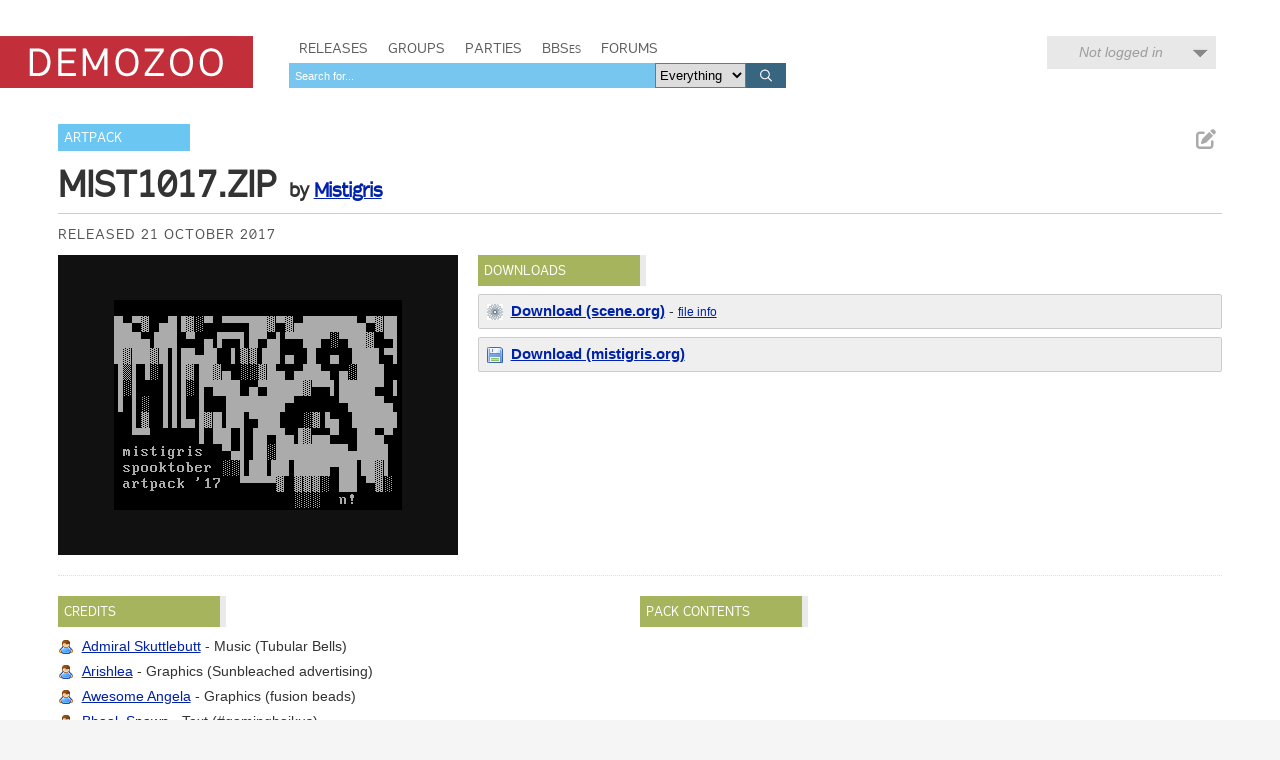

--- FILE ---
content_type: text/html; charset=utf-8
request_url: https://demozoo.org/graphics/179432/
body_size: 4867
content:
<!DOCTYPE html>
<html lang="en">

<head>
    <meta charset="utf-8" />
    <meta name="format-detection" content="telephone=no" />
    <meta name="viewport" content="width=device-width, initial-scale=1" />
    <title>MIST1017.ZIP by Mistigris - Demozoo</title>

    
    <link rel="stylesheet" href="/static/CACHE/css/output.54c2a951fe86.css" type="text/css">
    <link rel="stylesheet" href="/static/css/dz.5edd3b0f1e0a.css" type="text/css" />

    

    <link rel="apple-touch-icon" sizes="180x180" href="/static/images/favicon/apple-touch-icon.png"/>
    <link rel="icon" type="image/png" sizes="32x32" href="/static/images/favicon/favicon-32x32.png"/>
    <link rel="icon" type="image/png" sizes="16x16" href="/static/images/favicon/favicon-16x16.png"/>
    <link rel="manifest" href="/static/images/favicon/manifest.json"/>
    <link rel="mask-icon" href="/static/images/favicon/safari-pinned-tab.svg" color="#c32e3b"/>
    <link rel="shortcut icon" href="/static/images/favicon/favicon.ico"/>
    <meta name="msapplication-config" content="/static/images/favicon/browserconfig.xml"/>
    <meta name="theme-color" content="#ffffff"/>

    <script src="/static/CACHE/js/output.6b0869fdce99.js"></script>

    
    <script src="/static/CACHE/js/output.bd2f1eab0bc0.js"></script>


    
    
    <meta name="twitter:card" content="summary_large_image" />
    <meta name="twitter:site" content="@demozoo" />
    
        <meta name="twitter:creator" content="@mistfunk">
    
    <meta property="og:url" content="http://demozoo.org/graphics/179432/" />
    <meta property="og:title" content="MIST1017.ZIP" />
    <meta property="og:description" content="Artpack by Mistigris, released 21 October 2017" />
    
        <meta property="og:image" content="https://media.demozoo.org/screens/s/47/43/c6ef.148977.png" />
    
    

</head>
<body class="show_production">

    <script type="text/javascript">
      (function(i,s,o,g,r,a,m){i['GoogleAnalyticsObject']=r;i[r]=i[r]||function(){
      (i[r].q=i[r].q||[]).push(arguments)},i[r].l=1*new Date();a=s.createElement(o),
      m=s.getElementsByTagName(o)[0];a.async=1;a.src=g;m.parentNode.insertBefore(a,m)
      })(window,document,'script','//www.google-analytics.com/analytics.js','ga');
      ga('create', 'UA-46757706-1', 'demozoo.org');
      ga('send', 'pageview');
    </script>

    <template data-lightbox-template>
        <div id="lightbox_outer">
            <div id="lightbox_middle">
                <div id="lightbox">
                    <button class="lightbox_close" data-lightbox-close title="Close">

<svg class="icon">
    <use xmlns:xlink="http://www.w3.org/1999/xlink" xlink:href="/static/images/icons.bc99db8714d4.svg#icon--x"></use>
</svg>
</button>
                    <div data-lightbox-content></div>
                </div>
            </div>
        </div>
    </template>

    <div class="site">
        
        <header>
            <div class="site__header">
                <div class="logo"><a href="/"><span class="logo__label">Demozoo</span></a></div>
                <nav>
                    <ul>
                        <li class=""><a href="/productions/">Releases</a></li>
                        <li class=""><a href="/groups/">Groups</a></li>
                        <li class=""><a href="/parties/">Parties</a></li>
                        <li class=""><a href="/bbs/" class="smallcaps">BBSes</a></li>
                        <li class=""><a href="/forums/">Forums</a></li>
                    </ul>
                    
                        <form class="search" id="global_search" method="get" action="/search/">
                            <input type="text" name="q" required id="id_global_search-q">
                            <select name="category" id="id_global_search-category">
  <option value="" selected>Everything</option>

  <option value="production">Productions</option>

  <option value="graphics">Graphics</option>

  <option value="music">Music</option>

  <option value="scener">Sceners</option>

  <option value="group">Groups</option>

  <option value="party">Parties</option>

  <option value="bbs">BBSes</option>

</select>
                            <button type="submit">
                                

<svg class="icon">
    <use xmlns:xlink="http://www.w3.org/1999/xlink" xlink:href="/static/images/icons.bc99db8714d4.svg#icon--search"></use>
</svg>

                            </button>
                        </form>
                    
                </nav>
                
                
                    <div class="user_menu">
                        
                            <div data-login-status class="user_menu__login_status user_menu__login_status--logged_out">
                                Not logged in
                            </div>
                            <div data-login-menu class="user_menu__body">
                                <form class="user_menu__login_form" action="/account/login/" method="post">
                                    <input type="hidden" name="csrfmiddlewaretoken" value="UV9ObYhRIdO6AvyliOnexZyLY5Fg3NxlcVQVYqWHognAEZ05FDH7pQjd7MyYPIkV">
                                    <p>
    <label for="id_username">Username:</label>
    <input type="text" name="username" autofocus autocapitalize="none" autocomplete="username" maxlength="150" required id="id_username">
    
    
  </p>

  
  <p>
    <label for="id_password">Password:</label>
    <input type="password" name="password" autocomplete="current-password" required id="id_password">
    
    
      
    
  </p>
                                    
                                    <input type="hidden" name="next" value="/graphics/179432/">
                                    
                                    <input type="submit" value="Log in" />
                                </form>
                                <ul>
                                    <li><a href="/account/signup/" class="user_menu__link">Register new account</a></li>
                                    <li><a href="/account/forgotten_password/" class="user_menu__link">Forgotten password</a></li>
                                </ul>
                                <div class="user_menu__sceneid_login_prompt">
                                    ...or log in with
                                    <a class="sceneid_login_button" href="/account/sceneid/auth/?next=/graphics/179432/" title="Log in with SceneID">SceneID</a>
                                </div>
                            </div>
                        
                    </div>
                
                

                <div style="clear: both;"></div>
            </div>
        </header>

        <div class="site__content">
            

            
    

<template data-media-lightbox-template>
    <div class="media_lightbox_overlay"></div>
    <div class="media_lightbox_wrapper">
        <button class="lightbox_close" data-lightbox-close title="Close">

<svg class="icon">
    <use xmlns:xlink="http://www.w3.org/1999/xlink" xlink:href="/static/images/icons.bc99db8714d4.svg#icon--x"></use>
</svg>
</button>
    </div>
</template>


    

<div class="production_core_details editable_chunk">
    
        <ul class="actions">
            
            
            
                <li>
<a href="/graphics/179432/edit_core_details/" class="icon-button edit_chunk" data-lightbox title="Edit production details" rel="nofollow">
    
    

<svg class="icon">
    <use xmlns:xlink="http://www.w3.org/1999/xlink" xlink:href="/static/images/icons.bc99db8714d4.svg#icon--edit"></use>
</svg>

</a>
</li>
            
            
        </ul>
    

    <ul class="production_types">
        
            <li class="signpost"><a href="/graphics/?production_type=51">Artpack</a></li>
        
    </ul>
    <div class="production_title focus_title">
        <h2>MIST1017.ZIP</h2>
        
            <h3>
                by 
    
        
        <a href="/groups/22737/">Mistigris</a>
    
    


            </h3>
        
    </div>

    

    

    <ul class="attributes">
        
            
                <li>Released 21 October 2017</li>
            
            
        

        

        
            
        
    </ul>
</div>


    

    
        

    

    <div class="mainstage">
        


<div class="panel screenshots_panel">
    <div class="carousel">
        
            
                <a href="https://media.demozoo.org/screens/o/47/43/c6ef.148977.png" target="_blank" class="screenshot">
                    <img src="https://media.demozoo.org/screens/s/47/43/c6ef.148977.png" width="288" height="210" alt="" />
                </a>
            
        
    </div>

    
    <div style="clear: both;"></div>
</div>

<script>
    $('.carousel').carousel([{"type": "screenshot", "id": "screenshot-148977", "is_processing": false, "data": {"original_url": "https://media.demozoo.org/screens/o/47/43/c6ef.148977.png", "standard_url": "https://media.demozoo.org/screens/s/47/43/c6ef.148977.png", "standard_width": 288, "standard_height": 210}}], "/productions/179432/carousel/");
</script>


        <div class="right">
            
                
            
                <div class="panel editable_chunk downloads_panel" >
    <h3 class="panel__title">Downloads</h3>
    
    

    
    <ul class="download_links">
        
            <li class="download_link sceneorg">
                
                <div>
                    <a href="https://files.scene.org/get/graphics/groups/mistigris/mist1017.zip" class="primary">Download (scene.org)</a> -
                    <a href="https://files.scene.org/view/graphics/groups/mistigris/mist1017.zip" class="secondary">file info</a>
                    
                </div>
            
            </li>
        
            <li class="download_link website">
                <div><a href="https://mistigris.org/packs/MIST1017.ZIP" class="primary">Download (mistigris.org)</a> </div>
            </li>
        
    </ul>

</div>

            
                
            
                
            
                
            

            
        </div>
    </div>

    <div style="clear: both;"></div>

    

    <div class="secondary_panels ">
        
            <div class="panel  editable_chunk credits_panel"  id="credits_panel">
    <h3 class="panel__title">Credits</h3>
    
    <template data-edit-toggle-actions>
        <ul class="actions">
            <li data-edit-toggle-edit>
<button class="icon-button edit_chunk" title="Edit">
    
    

<svg class="icon">
    <use xmlns:xlink="http://www.w3.org/1999/xlink" xlink:href="/static/images/icons.bc99db8714d4.svg#icon--edit"></use>
</svg>

</button>
</li>
            <li data-edit-toggle-done>
<button class="icon-button" title="Done">
    
    

<svg class="icon">
    <use xmlns:xlink="http://www.w3.org/1999/xlink" xlink:href="/static/images/icons.bc99db8714d4.svg#icon--check"></use>
</svg>

</button>
</li>
        </ul>
    </template>

    
    <ul class="credits">
        
        
            <li class="scener">
                <a href="/sceners/46717/">Admiral Skuttlebutt</a>
                -
                
                    Music (Tubular Bells)
                

                
            </li>
        
            <li class="scener">
                <a href="/sceners/74769/">Arishlea</a>
                -
                
                    Graphics (Sunbleached advertising)
                

                
            </li>
        
            <li class="scener">
                <a href="/sceners/69607/">Awesome Angela</a>
                -
                
                    Graphics (fusion beads)
                

                
            </li>
        
            <li class="scener">
                <a href="/sceners/73462/">Bhaal_Spawn</a>
                -
                
                    Text (#gaminghaikus)
                

                
            </li>
        
            <li class="scener">
                <a href="/sceners/68232/">Bonemouse</a>
                -
                
                    Graphics (#inktober sketches)
                

                
            </li>
        
            <li class="scener">
                <a href="/sceners/74770/">Clear</a>
                -
                
                    Graphics (&quot;Alien&quot; FANSI art)
                

                
            </li>
        
            <li class="scener">
                <a href="/sceners/58803/">Crowkeeper</a>
                -
                
                    Text (Eightly)
                

                
            </li>
        
            <li class="scener">
                <a href="/sceners/68602/">Desolation Sound</a>
                -
                
                    Music (Beastly Uncle Al)
                

                
            </li>
        
            <li class="scener">
                <a href="/sceners/46754/">Etana</a>
                -
                
                    Graphics (Jack o&#x27; Lanterns)
                

                
            </li>
        
            <li class="scener">
                <a href="/sceners/62168/">Freelance Pete</a>
                -
                
                    Graphics (The Metamorphosis)
                

                
            </li>
        
            <li class="scener">
                <a href="/sceners/74771/">Gleeborp</a>
                -
                
                    Graphics (Batman: The Animated Series)
                

                
            </li>
        
            <li class="scener">
                <a href="/sceners/68238/">Horsenburger</a>
                -
                
                    Graphics (teletext)
                

                
            </li>
        
            <li class="scener">
                <a href="/sceners/62171/">Illarterate</a>
                -
                
                    Graphics (teletext)
                

                
            </li>
        
            <li class="scener">
                <a href="/sceners/53404/">Jellica</a>
                -
                
                    Graphics (teletext)
                

                
            </li>
        
            <li class="scener">
                <a href="/sceners/62173/">János Horák</a>
                -
                
                    Graphics (Panorama Cave)
                

                
            </li>
        
            <li class="scener">
                <a href="/sceners/62178/">Kalcha</a>
                -
                
                    Graphics (Shift_JIS)
                

                
            </li>
        
            <li class="scener">
                <a href="/sceners/74772/">Macbin</a>
                -
                
                    Graphics (Legions of Hell illustrations)
                

                
            </li>
        
            <li class="scener">
                <a href="/sceners/74773/">Maylee Helene</a>
                -
                
                    Graphics (A Sucker Born Every Minute)
                

                
            </li>
        
            <li class="scener">
                <a href="/sceners/54507/">Melodia</a>
                -
                
                    Music (Chiptune Tubular Bells)
                

                
            </li>
        
            <li class="scener">
                <a href="/sceners/71871/">Mr. Biffo</a>
                -
                
                    Graphics (&quot;Green&quot; teletext)
                

                
            </li>
        
            <li class="scener">
                <a href="/sceners/62183/">Mythical Man</a>
                -
                
                    Graphics (drawing, paintings)
                

                
            </li>
        
            <li class="scener">
                <a href="/sceners/11620/">Nail</a>
                -
                
                    Graphics (FILE_ID.DIZ, Infofile ANSI art logos)
                

                
            </li>
        
            <li class="scener">
                <a href="/sceners/68603/">Nick Lakowski</a>
                -
                
                    Graphics (paintings, animation)
                

                
            </li>
        
            <li class="scener">
                <a href="/sceners/74774/">Picture.Elements</a>
                -
                
                    Graphics (Anaglyphic Cuphead Devil)
                

                
            </li>
        
            <li class="scener">
                <a href="/sceners/26584/">Pinguino</a>
                -
                
                    Graphics (Linus)
                

                
            </li>
        
            <li class="scener">
                <a href="/sceners/70600/">Polyducks</a>
                -
                
                    Graphics (teletext, PETSCII)
                

                
            </li>
        
            <li class="scener">
                <a href="/sceners/46714/">RedEye</a>
                -
                
                    Graphics (&quot;Object Orient&quot; hirez)
                

                
            </li>
        
            <li class="scener">
                <a href="/sceners/67939/">reNM8r</a>
                -
                
                    Graphics (hirez collages)
                

                
            </li>
        
            <li class="scener">
                <a href="/sceners/70122/">Spitoufs</a>
                -
                
                    Graphics (ANSI art)
                

                
            </li>
        
            <li class="scener">
                <a href="/sceners/68244/">Starstew</a>
                -
                
                    Graphics
                

                
            </li>
        
            <li class="scener">
                <a href="/sceners/69608/">TeletextR</a>
                -
                
                    Graphics (teletext (&quot;Why So Serious?&quot;))
                

                
            </li>
        
            <li class="scener">
                <a href="/sceners/62191/">Theresa Oborn</a>
                -
                
                    Graphics (drawings, paintings, sculpture, animation)
                

                
            </li>
        
            <li class="scener">
                <a href="/sceners/70601/">TitaniumDave</a>
                -
                
                    Graphics (teletext (&quot;Frankenstein&#x27;s Monster&quot;))
                

                
            </li>
        
            <li class="scener">
                <a href="/sceners/37034/">Uglifruit</a>
                -
                
                    Graphics (teletext)
                

                
            </li>
        
            <li class="scener">
                <a href="/sceners/72326/">Wasabim</a>
                -
                
                    Graphics (Atari ST box art and game sprite enhancements)
                

                
            </li>
        
    </ul>
    

</div>

        
            <div class="panel editable_chunk"  id="pack_contents_panel">
    <h3 class="panel__title">Pack contents</h3>
    
    

    
    <table class="table" summary="">
    <colgroup>
        
            
            <col class="col--thumb" />
            <col width="40%" />
            <col />
            <col class="col--date" />
        
    </colgroup>
    <tbody>
        
            
        
    </tbody>
</table>


</div>

        
            
        
            
        
            <div class="panel hidden soundtracks_panel editable_chunk"  id="soundtracks_panel">
    <h3 class="panel__title">Soundtrack</h3>
    
    

    
    <table class="table" summary="">
    <colgroup>
        
            
            <col class="col--thumb" />
            <col width="40%" />
            <col />
            <col class="col--date" />
        
    </colgroup>
    <tbody>
        
            
        
    </tbody>
</table>


</div>

        
    </div>

    
    <p class="last_edited_by">
        Last edited on 7 Jun 2025 by <a class="user" href="/users/882/">Brittle</a>.
        <a href="/graphics/179432/history/">See all edits</a>
    </p>



    


    
        <div class="comments_panel">
            
                <h3><a href="/account/login/?next=/graphics/179432/">Be the first to comment on this production...</a></h3>
            
            
        </div>
    



    

            <div style="clear: both;"></div>
        </div>

        <footer>
            <div class="site__footer">
                <nav>
                    <ul>
                        <li>&copy; 2026 <a href="/pages/demozoo-team/">Demozoo staff</a> and contributors</li><!--
                        srsly. do we still need these CSS hacks in 2015?!?
                        --><li>Kindly hosted by <a href="https://zetta.io/">zetta.io</a></li><!--
                        --><li><a href="/pages/faq/">FAQ</a></li><!--
                        --><li><a href="https://discord.gg/AJ2xV8X">Discord</a></li><!--
                        --><li><a href="https://github.com/demozoo/demozoo">Get the source</a></li>
                    </ul>
                </nav>
            </div>
        </footer>
    </div>
    <script src="/static/js/demozoo.500226414eb0.js"></script>
<script defer src="https://static.cloudflareinsights.com/beacon.min.js/vcd15cbe7772f49c399c6a5babf22c1241717689176015" integrity="sha512-ZpsOmlRQV6y907TI0dKBHq9Md29nnaEIPlkf84rnaERnq6zvWvPUqr2ft8M1aS28oN72PdrCzSjY4U6VaAw1EQ==" data-cf-beacon='{"version":"2024.11.0","token":"0d9979136fd54319b75ab2f53646aa2f","r":1,"server_timing":{"name":{"cfCacheStatus":true,"cfEdge":true,"cfExtPri":true,"cfL4":true,"cfOrigin":true,"cfSpeedBrain":true},"location_startswith":null}}' crossorigin="anonymous"></script>
<script>(function(){function c(){var b=a.contentDocument||a.contentWindow.document;if(b){var d=b.createElement('script');d.innerHTML="window.__CF$cv$params={r:'9c1cea5d7f2f77be',t:'MTc2OTA2MjUxMg=='};var a=document.createElement('script');a.src='/cdn-cgi/challenge-platform/scripts/jsd/main.js';document.getElementsByTagName('head')[0].appendChild(a);";b.getElementsByTagName('head')[0].appendChild(d)}}if(document.body){var a=document.createElement('iframe');a.height=1;a.width=1;a.style.position='absolute';a.style.top=0;a.style.left=0;a.style.border='none';a.style.visibility='hidden';document.body.appendChild(a);if('loading'!==document.readyState)c();else if(window.addEventListener)document.addEventListener('DOMContentLoaded',c);else{var e=document.onreadystatechange||function(){};document.onreadystatechange=function(b){e(b);'loading'!==document.readyState&&(document.onreadystatechange=e,c())}}}})();</script></body>
</html>
